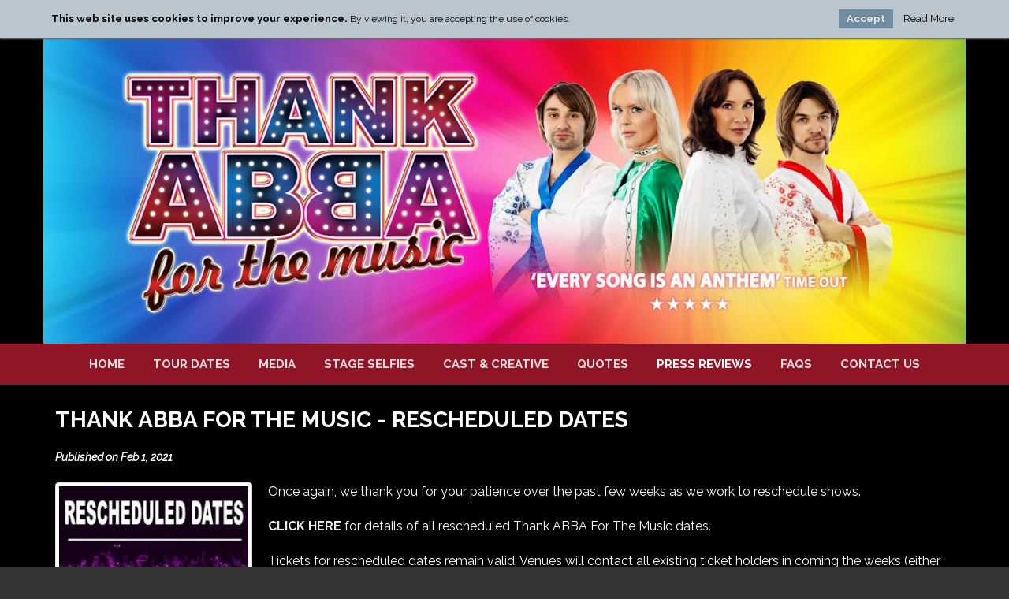

--- FILE ---
content_type: text/html; charset=utf-8
request_url: https://www.thankabbaforthemusic.co.uk/news/36/24/Thank-ABBA-For-The-Music-Rescheduled-Dates.html
body_size: 3895
content:
<!DOCTYPE html><html lang="en-gb" dir="ltr"><head><link href="//maxcdn.bootstrapcdn.com/bootstrap/3.3.7/css/bootstrap.min.css" rel="stylesheet" integrity="sha384-BVYiiSIFeK1dGmJRAkycuHAHRg32OmUcww7on3RYdg4Va+PmSTsz/K68vbdEjh4u" crossorigin="anonymous"><link rel="stylesheet" href="//cdnjs.cloudflare.com/ajax/libs/font-awesome/6.7.1/css/all.min.css"><link href='//fonts.googleapis.com/css?family=Francois+One|Raleway:400,400i,700' rel='stylesheet' type='text/css' /><link rel="stylesheet" type="text/css" href="https://www.thankabbaforthemusic.co.uk/tmp/cache/stylesheet_combined_5158673a5e4de7458b2fe85d46aeef3e.css" /> <link href='//fonts.googleapis.com/css?family=Francois+One|Open+Sans:400,700,400italic' rel='stylesheet' type='text/css' /><script type="text/javascript" src="https://ajax.googleapis.com/ajax/libs/jquery/1.11.1/jquery.min.js"></script> <script type="text/javascript" src="https://ajax.googleapis.com/ajax/libs/jqueryui/1.10.4/jquery-ui.min.js"></script> <link rel="stylesheet" type="text/css" href="https://www.thankabbaforthemusic.co.uk/lib/jquery/css/smoothness/jquery-ui-1.10.4.custom.min.css"/> <script type="text/javascript" src="//connect.facebook.net/en_GB/all.js#xfbml=1&amp;version=v3"></script><script type="text/javascript" src="/assets/js/jquery.mousewheel.js"></script><script type="text/javascript" src="/assets/js/jquery.fancybox.js"></script><script type="text/javascript" src="//maxcdn.bootstrapcdn.com/bootstrap/3.3.7/js/bootstrap.min.js" integrity="sha384-Tc5IQib027qvyjSMfHjOMaLkfuWVxZxUPnCJA7l2mCWNIpG9mGCD8wGNIcPD7Txa" crossorigin="anonymous"></script><script type="text/javascript" src="/assets/js/jquery.meanmenu.js"></script><script type="text/javascript" src="/assets/js/jquery.stacktable.js"></script><script type="text/javascript" src="/assets/js/jquery.cookie.js"></script><script type="text/javascript" src="/assets/js/jquery.cookielawinfo.js"></script><script type="text/javascript" src="/assets/js/jquery.matchheight.js"></script><script type="text/javascript" src="/assets/js/jquery.sticky.js"></script><script type="text/javascript" src="/assets/js/jquery.init.js"></script><link rel="icon" href="/favicon.ico" type="image/x-icon" /><link rel="shortcut icon" href="/favicon.ico" type="image/x-icon" /><base href="https://www.thankabbaforthemusic.co.uk" /><meta name="viewport" content="width=device-width, initial-scale=1, maximum-scale=1" /><meta name="p:domain_verify" content="4e4d59ba3c49dced2291f6bb4c51a2b2"/><link rel="canonical" href="https://www.thankabbaforthemusic.co.uk/news/36/24/Thank-ABBA-For-The-Music-Rescheduled-Dates.html"/> <meta name="copyright" content="2018"/> <title>Thank ABBA For The Music - Rescheduled Dates</title> <meta name="description" content="Latest information regarding rescheduled theatre show dates."/> <meta name="robots" content="index,follow"/> <meta name="author" content="Thank ABBA for the Music"/> <link rel="publisher" href="Thank ABBA for the Music"/> <meta name="google-site-verification" content="1KK-ZCunuwbAGh0CfbHihyIbnMS1uUaVZjcNkPUX-2o"/> <meta name="geo.placename" content="Carlisle"/> <meta name="geo.region" content="Cumbria"/> <meta name="twitter:card" content="summary"/> <meta name="twitter:uri" content="https://www.thankabbaforthemusic.co.uk/news/36/24/Thank-ABBA-For-The-Music-Rescheduled-Dates.html"/> <meta name="twitter:image" content="https://www.thankabbaforthemusic.co.uk/uploads/news/id36/Coronavirus Update.jpg"/> <meta name="twitter:description" content="Latest information regarding rescheduled theatre show dates."/> <meta property="og:type" content="website"/> <meta property="og:url" content="https://www.thankabbaforthemusic.co.uk/news/36/24/Thank-ABBA-For-The-Music-Rescheduled-Dates.html"/> <meta property="og:image" content="https://www.thankabbaforthemusic.co.uk/uploads/news/id36/Coronavirus Update.jpg"/> <link rel="image_src" href="https://www.thankabbaforthemusic.co.uk/uploads/news/id36/Coronavirus Update.jpg"/> <meta property="og:site_name" content="Thank ABBA For The Music"/> <meta property="og:description" content="Latest information regarding rescheduled theatre show dates."/> <meta property="og:locality" content="Carlisle"/> <meta property="og:region" content="Cumbria"/> <meta name="apple-mobile-web-app-capable" content="0"/> <meta name="apple-mobile-web-app-status-bar-style" content="default"/> <link rel="apple-touch-icon" href="https://www.thankabbaforthemusic.co.uk/favicon.ico" type="image/x-icon"/> <link rel="shortcut icon" href="https://www.thankabbaforthemusic.co.uk/favicon.ico" type="image/x-icon" sizes="32x32"/> <link rel="stylesheet" type="text/css" href="https://www.thankabbaforthemusic.co.uk/tmp/cache/stylesheet_combined_5158673a5e4de7458b2fe85d46aeef3e.css" /> </head><body id="" class="page-press-reviews"><div id="fb-root"></div><div id="banner-wrapper" class=""><div id="banner" class="container"><div class="row"><a href="/"><img src="https://www.thankabbaforthemusic.co.uk/uploads/_CGSmartImage/img-84b3bf1c05c5afc1ddee34ed7253c9df" alt="Thank ABBA for the Music" /></a></div></div></div><nav id="menu-wrapper"><div id="menu" class="container"><div id="desktop-menu" class="hidden-xs hidden-sm"> <ul><li class="menudepth0 first_child"><a class="" href="https://www.thankabbaforthemusic.co.uk/"><span>Home</span></a></li><li class="menudepth0"><a class="" href="https://www.thankabbaforthemusic.co.uk/tour-dates.html"><span>Tour Dates</span></a></li><li class="menudepth0"><a class="" href="https://www.thankabbaforthemusic.co.uk/media.html"><span>Media</span></a></li><li class="menudepth0"><a class="" href="https://www.thankabbaforthemusic.co.uk/stage-selfies.html"><span>Stage Selfies</span></a></li><li class="menudepth0"><a class="" href="https://www.thankabbaforthemusic.co.uk/cast-and-creative.html"><span>Cast &amp; Creative</span></a></li><li class="menudepth0"><a class="" href="https://www.thankabbaforthemusic.co.uk/quotes.html"><span>Quotes</span></a></li><li class="menudepth0 menuactive"><a class=" menuactive" href="https://www.thankabbaforthemusic.co.uk/press-reviews.html"><span>Press Reviews</span></a></li><li class="menudepth0"><a class="" href="https://www.thankabbaforthemusic.co.uk/faqs.html"><span>FAQS</span></a></li><li class="menudepth0 hidden"><a class="" href="https://www.thankabbaforthemusic.co.uk/news-update.html"><span>News Update</span></a></li><li class="menudepth0 hidden"><a class="" href="https://www.thankabbaforthemusic.co.uk/newsletter.html"><span>Newsletter</span></a></li><li class="menudepth0 hidden"><a class="" href="https://www.thankabbaforthemusic.co.uk/privacy-policy.html"><span>Privacy Policy</span></a></li><li class="menudepth0 last_child"><a class="" href="https://www.thankabbaforthemusic.co.uk/contact-us.html"><span>Contact Us</span></a></li></ul> </div><div id="mobile-menu"></div></div></nav><div id="content-wrapper"><div id="content" class="container"><div id="text"><div class="row"><div class="col-md-12"><h2>Thank ABBA For The Music - Rescheduled Dates</h2> <p class="news-date"><strong>Published on Feb 1, 2021</strong></p> <div class="newsimage hidden-xs pull-left"><img class="img-thumbnail" width="250" height="250" src="https://www.thankabbaforthemusic.co.uk/uploads/_CGSmartImage/img-14fba90ed8c578586431be353ee9ebb7" alt="Thank ABBA For The Music - Rescheduled Dates" /></div><p>Once again, we thank you for your patience over the past few weeks as we work to reschedule shows.</p> <p><strong><a href="coronavirus-update.html">CLICK HERE</a></strong> for details of all rescheduled Thank ABBA For The Music dates.</p> <p>Tickets for rescheduled dates remain valid. Venues will contact all existing ticket holders in coming the weeks (either by email or telephone) to discuss your options.</p> <p>Please note it may be necessary to reschedule additional dates in due course.</p> <p>Special thanks to venue staff throughout the UK who are working tirelessly on rescheduling event dates and contacting thousands of ticket holders.</p> <p>Thank you again for your patience and understanding.</p> <p>Wishing everyone safe and well and we hope to see you at a show soon.</p><div class="sharethis-inline-share-buttons"></div> <p><!-- Start Social Bookmarking plugin --> <a href="mailto:?subject=&amp;body=https%3A%2F%2Fwww.thankabbaforthemusic.co.uk%2Fnews%2F36%2F24%2FThank-ABBA-For-The-Music-Rescheduled-Dates.html" title="Send by Email" rel="nofollow" target="_blank"><img src="images/socialbookmarking/email.png" alt="Email" title="Send by Email" width="32" height="32" /></a> <a href="http://www.facebook.com/share.php?u=https%3A%2F%2Fwww.thankabbaforthemusic.co.uk%2Fnews%2F36%2F24%2FThank-ABBA-For-The-Music-Rescheduled-Dates.html" title="Post to facebook" rel="nofollow" target="_blank"><img src="images/socialbookmarking/facebook.png" alt="facebook" title="Post to facebook" width="32" height="32" /></a> <a href="http://twitter.com/share?url=https%3A%2F%2Fwww.thankabbaforthemusic.co.uk%2Fnews%2F36%2F24%2FThank-ABBA-For-The-Music-Rescheduled-Dates.html&amp;text=" title="Tweet" rel="nofollow" target="_blank"><img src="images/socialbookmarking/twitter.png" alt="twitter" title="Tweet" width="32" height="32" /></a> <a href="http://pinterest.com/pin/create/button/?url=https%3A%2F%2Fwww.thankabbaforthemusic.co.uk%2Fnews%2F36%2F24%2FThank-ABBA-For-The-Music-Rescheduled-Dates.html" title="Add to Pinterest" rel="nofollow" target="_blank"><img src="images/socialbookmarking/pinterest.png" alt="Pinterest" title="Add to Pinterest" width="32" height="32" /></a> <a href="http://www.google.com/bookmarks/mark?op=add&amp;bkmk=https%3A%2F%2Fwww.thankabbaforthemusic.co.uk%2Fnews%2F36%2F24%2FThank-ABBA-For-The-Music-Rescheduled-Dates.html&amp;title=" title="Submit to Google Bookmarks" rel="nofollow" target="_blank"><img src="images/socialbookmarking/google.png" alt="Google Bookmarks" title="Submit to Google Bookmarks" width="32" height="32" /></a> <a href="http://www.linkedin.com/shareArticle?mini=true&amp;url=https%3A%2F%2Fwww.thankabbaforthemusic.co.uk%2Fnews%2F36%2F24%2FThank-ABBA-For-The-Music-Rescheduled-Dates.html" title="Post to LinkedIn" rel="nofollow" target="_blank"><img src="images/socialbookmarking/linkedin.png" alt="LinkedIn" title="Post to LinkedIn" width="32" height="32" /></a> <a href="http://digg.com/submit?phase=2&amp;url=https%3A%2F%2Fwww.thankabbaforthemusic.co.uk%2Fnews%2F36%2F24%2FThank-ABBA-For-The-Music-Rescheduled-Dates.html&amp;title=" title="Submit to digg" rel="nofollow" target="_blank"><img src="images/socialbookmarking/digg.png" alt="digg" title="Submit to digg" width="32" height="32" /></a> <a href="http://www.tumblr.com/share/link?url=https%3A%2F%2Fwww.thankabbaforthemusic.co.uk%2Fnews%2F36%2F24%2FThank-ABBA-For-The-Music-Rescheduled-Dates.html&amp;name=&amp;description=" title="Share on Tumblr" rel="nofollow" target="_blank"><img src="images/socialbookmarking/tumblr.png" alt="Tumblr" title="Share on Tumblr" width="32" height="32" /></a> <!-- End Social Bookmarking plugin --></p> <p><a class="fastart btn btn-sm btn-danger" href="javascript:history.go(-1)"><i class="fa fa-angle-left" aria-hidden="true"></i>&nbsp;&nbsp;Back</a></div></div></div></div></div><div id="usp-wrapper"><div id="usp" class="container"><div class="row"><div class="col-md-4"><div class="uspbox eqh" id="usp1"><span></span>THE ULTIMATE FEEL-GOOD<br/>PARTY-STYLE<br/>ABBA TRIBUTE CONCERT</div></div><div class="col-md-4"><div class="uspbox eqh" id="usp2"><span></span>LEADING ABBA TRIBUTE<br/>SHOW - UK THEATRE<br/>DATES ARE ON SALE NOW</div></div><div class="col-md-4"><div class="uspbox eqh" id="usp3"><span></span>COMPLETE WITH<br/>LIVE BAND & INTERACTIVE<br/>VIDEO PROJECTION</div></div></div><p>Thank ABBA For The Music features high quality digital audio systems to deliver the best possible sound. A spectacular lighting rig with moving lights and special effects combined with large screen video and backdrop makes the theatre really come alive.</p></div></div></div><footer id="footer-wrapper"><div id="footer" class="container"><div class="row"><div class="col-md-6"><div id="footer-left"><div id="contact-footer"><h4>CONTACT US</h4><ul><li><i class="fa fa-envelope" aria-hidden="true"></i><a href="https://www.thankabbaforthemusic.co.uk/contact-us.html">CLICK HERE FOR CONTACT DETAILS</a></li></ul></div><div id="copyright"><h4>ELITE PRODUCTIONS GROUP LIMITED</h4><p class="small">Company Registered in England & Wales<br/>Company No. 11539473<br/><br/>&copy; Elite Productions Group Limited 2025</p><p class="kierweb"><a href="http://www.kierweb.co.uk/" target="_blank" id="kierweb"><br/><img src="/assets/images/kierweb.png" alt="Carlisle Web Design: Kierweb" /><br/>Carlisle Web Design</a></p></div></div></div><div class="col-md-6"><div id="footer-right"><div id="social"><h4>CONNECT WITH US ON SOCIAL MEDIA</h4><a href="https://www.facebook.com/thankabbashow" rel="nofollow" target="_blank" title="Thank ABBA For The Music on Facebook"><i class="icon fa-brands fa-facebook-f"></i></a><a href="https://www.instagram.com/thankabbashow/" rel="nofollow" target="_blank" title="Thank ABBA For The Music on Instagram"><i class="icon fa-brands fa-instagram"></i></a><a href="https://www.threads.net/@thankabbashow" rel="nofollow" target="_blank" title="Thank ABBA For The Music on Threads"><i class="icon fa-brands fa-threads"></i></a><a href="https://www.x.com/thankabbashow" rel="nofollow" target="_blank" title="Thank ABBA For The Music on X"><i class="icon fa-brands fa-x-twitter"></i></a><a href="https://youtube.com/@thankabbashow" rel="nofollow" target="_blank" title="Thank ABBA For The Music on YouTube"><i class="icon fa-brands fa-youtube"></i></a></div><div id="newsltr"><h4>SUBSCRIBE TO OUR FREE EMAIL NEWSLETTER</h4><p><strong>Want to keep up to date?</strong> You'll receive regular updates about tour dates, new shows and special offers!</p><form action="//eliteproductionsgroup.us19.list-manage.com/subscribe/post?u=74fdee27c136604a085841160&amp;id=bb80841b04" method="post" id="mc-embedded-subscribe-form" name="mc-embedded-subscribe-form" class="validate" target="_blank" novalidate><div style="position: absolute; left: -5000px;" aria-hidden="true"><input type="text" name="b_c7c0bb545473ceef2d1ce032d_e93f00ab5f" tabindex="-1" value=""></div><p><label for="email"><span>EMAIL ADDRESS</span></label><br/><input type="email" value="" placeholder="e.g. john.smith@example.com" name="EMAIL" class="required email" id="mce-EMAIL"><input type="submit" value="SIGN UP" name="subscribe" id="mc-embedded-subscribe" class="button"></p><p>We'll never pass on your email address to a third party and we only send relevant information regarding our forthcoming shows and events.</p></form></div></div></div></div><div id="footer-links"> <ul><li class="menudepth0 first_child"><a class="" href="https://www.thankabbaforthemusic.co.uk/"><span>Home</span></a></li><li class="menudepth0"><a class="" href="https://www.thankabbaforthemusic.co.uk/tour-dates.html"><span>Tour Dates</span></a></li><li class="menudepth0"><a class="" href="https://www.thankabbaforthemusic.co.uk/media.html"><span>Media</span></a></li><li class="menudepth0"><a class="" href="https://www.thankabbaforthemusic.co.uk/stage-selfies.html"><span>Stage Selfies</span></a></li><li class="menudepth0"><a class="" href="https://www.thankabbaforthemusic.co.uk/cast-and-creative.html"><span>Cast &amp; Creative</span></a></li><li class="menudepth0"><a class="" href="https://www.thankabbaforthemusic.co.uk/quotes.html"><span>Quotes</span></a></li><li class="menudepth0 menuactive"><a class=" menuactive" href="https://www.thankabbaforthemusic.co.uk/press-reviews.html"><span>Press Reviews</span></a></li><li class="menudepth0"><a class="" href="https://www.thankabbaforthemusic.co.uk/faqs.html"><span>FAQS</span></a></li><li class="menudepth0"><a class="" href="https://www.thankabbaforthemusic.co.uk/news-update.html"><span>News Update</span></a></li><li class="menudepth0"><a class="" href="https://www.thankabbaforthemusic.co.uk/newsletter.html"><span>Newsletter</span></a></li><li class="menudepth0"><a class="" href="https://www.thankabbaforthemusic.co.uk/privacy-policy.html"><span>Privacy Policy</span></a></li><li class="menudepth0 last_child"><a class="" href="https://www.thankabbaforthemusic.co.uk/contact-us.html"><span>Contact Us</span></a></li></ul> </div></div></footer></body></html>

--- FILE ---
content_type: text/css
request_url: https://www.thankabbaforthemusic.co.uk/tmp/cache/stylesheet_combined_5158673a5e4de7458b2fe85d46aeef3e.css
body_size: 6583
content:
/* cmsms stylesheet: Stacktable modified: Thursday, March 5, 2020 12:55:06 PM */
.stacktable { width: 100%; }
.st-head-row { padding-top: 30px ! important; border-top: 0px !important; text-align: center;}
.st-head-row.st-head-row-main { display: none; font-size: 1.5em; padding-top: 0; }
.st-key { width: 49%; text-align: right; padding-right: 1%; }
.st-val { width: 49%; padding-left: 1%; }


.stacktable.large-only { display: table; }
.stacktable.small-only { display: none; }

@media (max-width: 800px) {
  .stacktable.large-only { display: none; }
  .stacktable.small-only { display: table; }
}
/* cmsms stylesheet: Main Stylesheet modified: Thursday, October 17, 2024 1:09:42 PM */
html, body {
 padding: 0;
 margin: 0;
 font-family: 'Raleway', sans-serif;
}
body { 
background: #353535;
}
input, select, textarea {  font-family: 'Raleway', sans-serif;
}
#twitter iframe {
 max-height: 400px !important;
}
.tour .img-thumbnail { padding: 0px; }
.gallery img { border: 1px solid #fff; margin: 15px 0px;}

img {
 max-width: 100%;
 height: auto;
}
a img { 
 border: 0px;
}
.spacer {
 display: block;
 height: 34px;
}
.embed-responsive {
 margin-bottom: 15px; 
 border:1px solid #fff;
}
.embed-responsive iframe {
 padding-bottom: 1px;
}
.grid img {
 display: block;
 border:1px solid #fff;
 margin-bottom: 25px;
}
.grid span { 
 display: block;
 margin-top: -15px;
 margin-bottom: 25px;
}
hr {
 border-color: #fff;
 border-style: dotted;
 margin-top: 10px;
 margin-bottom: 30px;
}
#header-wrapper {
 background: rgba(144,22,39,1);
 color: #fff;
 border-bottom: 2px solid #fff;
}
#header {
 padding-top: 10px;
 padding-bottom: 10px;
}
#header #logo {
 font-size: 28px;
 padding: 15px 0 10px;
 margin: 0px;
 font-weight: bold;
}

#header #contact {
 font-size: 18px;
 padding-top: 22px;
 padding-bottom: 15px;
 text-align: right;
}
#header  a { 
 text-decoration: none;
 color: #fff;
}

#menu-wrapper {
 width: 100%;
 position: relative;
 z-index: 999;
 background: #901627;
}
.is-sticky #menu-wrapper {
 background: #901627;
}
#desktop-menu {
 text-align: center;
 background: #901627;
 padding: 0px 10px;
}

#desktop-menu ul { 
 list-style-type: none;
 padding: 0px;
 margin: 0px;
}
#desktop-menu ul li {
 display: inline-block;
 padding: 0px;
 margin: 0px;
}
#desktop-menu a {
 display: inline-block;
 color: #e0e0e0;
 text-decoration: none;
 margin: 15px 18px;
 font-weight: bold;
 font-size: 15px;
 line-height: 22px;
 text-transform: uppercase;
}
#desktop-menu a.menuactive, #desktop-menu a:hover {
 color: #fff;
}
#content-wrapper, #banner-wrapper, #usp-wrapper {
 background: #000;
}
#banner-wrapper {
 background: #000;
}
#banner-wrapper img {
 width: 100%;
}
#content-wrapper {
 padding: 30px 0;
}
#text {
 background: transparent;
 color: #fff;
 padding: 0px;
}
#text .quote {
 font-family: 'Francois One', sans-serif;
 font-size: 24px;
 font-weight: 400;
}
#text h2 {
 margin: 0px;
 padding: 0px 0px 20px 0px;
 color: #fff;
 text-transform: uppercase;
 font-size: 28px;
    font-weight: 700;
}
#text h4 { 
 color: #fff;
 margin: 0px;
    font-weight: 700;
 padding: 0px 0px 30px 0px;
 font-size: 28px;
}
#text h6 { 
 color: #fff;
 margin: 0px;
    font-weight: 700;
 padding: 0px 0px 10px 0px;
 font-size: 24px;
}
#text h4 strong {
 font-size: 18px;
}
#text h4.small {
 font-size: 16px;
}
#text h6 { 
 color: #fff;
 margin: 0px;
 font-weight: 700;
 padding: 0px 0px 20px 0px;
 font-size: 20px;
 line-height: 26px;
}
#text p, #text ul, #text ol { 
 font-size: 16px;
 line-height: 24px;
 padding: 0px 0px 20px 0px;
 margin: 0px;
}
#text ol, #text ul { 
 padding-left: 30px;
}
#text p.notice {
 background: rgba(144,22,39,1);
 border: 2px  solid #fff;
 color: #fff;
 padding: 10px;
 margin: 0px 0px 30px 0px;
}
#content p.small {
 font-size: 14px;
 line-height: 22px;
}
body:not(.page-contact-us) #text a { 
 font-weight: 700;
}
#text a {
  color: #eee;
}
#text ul.creative {
 list-style-type: none;
}
#text #socialfeed {
 text-align: center;
}
#text #socialfeed {
 padding-bottom: 0px;
}
#text #socialfeed #facebook, #text #socialfeed #twitter {
 background: #fff;
 padding: 15px;
 margin-top: 20px;
}
#sidebar img, .cast img {
 border: 1px solid #fff;
}
#text .cast {
 margin-bottom: 20px;
}
#text .cast h4 {
 font-size: 20px;
 padding-bottom: 20px;
}
#text .cast p {
 font-size: 16px;
 line-height: 24px;
}
.box {
 display: block;
 background: #901627;
 color: #fff !important;
 font-weight: bold;
 text-align: center;
 padding: 15px;
 font-size: 14px;
 line-height: 20px;
 border-radius: 4px;
 margin-bottom: 30px;
}
.usp {
 border-top: 1px solid #999;
 padding-top: 30px;
 overflow: auto;
}
.uspbox {  border:6px solid #fff;  border-radius: 12px; margin-bottom: 30px; padding: 12px; text-transform: uppercase; font-weight: bold;  font-size: 18px;  text-align: center;  line-height: 26px;}
.uspbox span {  display: block; width: 45px;  height: 50px; background: url(/assets/images/star.png) no-repeat;  position: absolute;  margin: -28px 0 0 -28px; }
#usp1 {  background: #FAD030;  color: #000;}
#usp2 {  background: #831727; color: #fff; }
#usp3 { background: #3A67B8; color: #000; }

#usp p { font-size: 16px; padding: 0px 0 20px 0; text-align: center; color: #fff; }

#footer-wrapper {
 border-top: 5px solid #901627;
}
#footer-left { padding: 20px 40px 10px 0px; }
#footer-right { padding: 20px 0px 10px 55px; margin-left: -15px;  }
#footer-right { border-left: 1px solid #fff; }
#newsltr form { padding-top: 10px; }
#newsltr p { font-size: 13px; text-align: center !improtant; }
#kierweb img {
 padding-bottom: 5px;
}
#footer {
 padding-top: 30px;
 padding-bottom: 30px;
 color: #fff;
}
#footer span { color: #5F9BD2; font-weight: bold; }
#footer #mc-embedded-subscribe-form p { font-size: 12px; }
#footer h4 {
 font-size: 16px;
 font-weight: bold;
 margin: 0px;
 padding: 0px 0px 15px 0px;
 color: #fff;
}
#footer #contact-footer h4 { 
 font-size: 18px;
}
#footer #contact-footer ul { list-style: none; padding:0px 0px 10px 0px; margin 0px; }
#footer #contact-footer li { display: inline-block; margin: 0px; padding: 0px 20px 10px 0px;}
#footer #contact-footer li .fa { background: #5F9BD2; color: #fff;  font-size: 12px; width: 24px; line-height: 24px; text-align: center; border-radius: 50%; margin-right: 10px; }
#footer #contact-footer li a { color: #fff; }
#social {
 padding-bottom: 20px;
}
#social img { 
 height: 40px; width: 40px;
}
#social a {
 margin-right: 7px;
}
#footer-links ul {
 text-align: center;
 list-style-type: none;
 padding: 0px;
 margin: 25px 0px 0px 0px;
}
#footer-links ul li {
 padding: 0px;
 margin: 0px 12px;
 display: inline-block;
 font-size: 8px;
}
#footer-links ul li a {
 color: #fff;
 font-size: 11px;
}
#kierweb {
 font-size: 12px; 
 color: #fff;
}
#footer p.small {
 font-size: 13px;
}

.news-article {
 padding: 10px 0 20px 0px;
 color:#fff;
 font-size: 16px;
}
.newsimage {
 margin: 0 20px 5px 0;
}

#content #text .news-article h4 {
 padding-bottom: 10px;
}
.news-article h4 a {
 text-decoration:none;
 text-transform: uppercase;
 font-size:19px;
 color: #004584;
 font-weight: bold;
}
.news-article h4 a:hover {
 color:#000;
}
.news-article p  {
 padding-bottom: 10px !important;
}
.news-date { 
 font-size: 14px !important;
 font-style: italic;
}
.pagecount, .pagenav { padding: 5px 15px 0px 15px;}
.pagenav { text-align: right; padding: 5px 15px 0px 15px; }


#footer #mc-embedded-subscribe-form  { text-align: left !important; }
#footer #mc-embedded-subscribe-form #mce-EMAIL, #footer #mc-embedded-subscribe-form #mc-embedded-subscribe {
    border: 0 none;
    color: #000;
    font-size: 14px;
    padding: 8px 12px;
}
#footer #mc-embedded-subscribe-form #mce-EMAIL {
    height: 36px;
    line-height: 20px;
    width: calc(100% - 140px);
    margin-right: 20px;
}
#footer #mc-embedded-subscribe-form #mc-embedded-subscribe {
    background: #5F9BD2 none repeat scroll 0 0;
    color: #fff;
    font-weight: bold;
    text-align: center;
    width: 120px;
}
#footer .icon { color: #111; background:#fff; border-radius: 50%; font-size: 18px; padding: 0px; width: 38px; line-height: 38px; text-align: center; }
#footer .icon:hover { background: #901627; color: #fff; }

@media (max-width: 1200px) {
 #header #logo { font-size: 20px; padding-top: 20px; }
 #desktop-menu a { margin: 15px 12px; font-size: 14px; }
}
@media (max-width: 992px) {
 #logo, #header #contact { text-align: center; }
 #menu-wrapper { position: relative !important; }
 #header #contact { padding-top: 0px; }
 #footer-wrapper #social { padding-top: 30px; }
 #footer-links ul { padding: 20px 0; }
#footer-left, #footer-right { padding: 0px; margin-left: 0px;}
#footer-right { border-left: 0px; }
}
@media (max-width: 768px) {
 .pagecount, .pagenav { text-align: center; }
 .pagenav { padding-top: 5px; }
 .date, .date .text-right { text-align: center; }
}
@media (max-width: 440px) {
 #header h1 { font-size: 16px; }
}
/* cmsms stylesheet: Contact Form modified: Thursday, March 8, 2018 6:30:38 PM */
.cms_form {
 background: url(/images/abba-tribute-quote-request.jpg) top right;
 background-repeat: no-repeat;
 background-size: contain;
}
.contactform div {
 overflow: auto;
 margin: 0px 0px 8px 0px;
}
.contactform hr {
 margin: 10px 0 30px;
}
.contactform label {
 font-size: 14px;
 padding-top: 5px;
 font-weight: normal;
}
.contactform input[type=text], .contactform input[type=email], .contactform select, .contactform textarea {
 width: 100%;
 font-size: 14px;
 padding: 5px;
 border: 1px solid #666;
 color: #000;
 background: rgba(255,255,255,0.5);
}
.contactform select {
 width: 100%;
}

.contactform .date select, .contactform .time select { margin-right: 5px; }
.contactform .date div select:nth-child(1) { width: 55px; }
.contactform .date div select:nth-child(2) { width: 115px; }
.contactform .date div select:nth-child(3) { width: 75px; }

.contactform .time div select:nth-child(1) { width: 55px; }
.contactform .time div select:nth-child(2) { width: 55px; }

.contactform textarea {
 width: 100%;
 height: 120px
}

.contactform .fb_invalid input, .contactform .fb_invalid textarea, .contactform .fb_invalid select {
 border: 1px solid #ffd9d9;
}
.contactform .fb_invalid label {
 color: #ff3333;
}
.captcha img {
 border:1px solid #666;
 height: auto;
}
.captcha div {
 margin-top: 4px;
 overflow: hidden;
}
.captcha div input {
 text-align: center;
 margin-top: 8px;
 }
.captcha.fb_invalid div span {
 color: #ff0000;
}
.contactform .fbsubmit, .contactform .cms_submit {
    cursor: pointer;
    width: 150px;
    float: right;
    margin-top: 8px;
}
@media (max-width: 992px) {
.cms_form { background: none; }
}
/* cmsms stylesheet: Fancybox modified: Thursday, April 5, 2018 10:25:09 AM */
.fancybox-enabled {
  overflow: hidden; }

.fancybox-enabled body {
  overflow: visible;
  height: 100%; }

.fancybox-is-hidden {
  position: absolute;
  top: -9999px;
  left: -9999px;
  visibility: hidden; }

.fancybox-container {
  position: fixed;
  top: 0;
  left: 0;
  width: 100%;
  height: 100%;
  z-index: 99993;
  -webkit-tap-highlight-color: transparent;
  -webkit-backface-visibility: hidden;
  backface-visibility: hidden;
  -webkit-transform: translateZ(0);
  transform: translateZ(0); }

/* Make sure that the first one is on the top */
.fancybox-container ~ .fancybox-container {
  z-index: 99992; }

.fancybox-outer,
.fancybox-inner,
.fancybox-bg,
.fancybox-stage {
  position: absolute;
  top: 0;
  right: 0;
  bottom: 0;
  left: 0; }

.fancybox-outer {
  overflow-y: auto;
  -webkit-overflow-scrolling: touch; }

.fancybox-bg {
  background: #1e1e1e;
  opacity: 0;
  transition-duration: inherit;
  transition-property: opacity;
  transition-timing-function: cubic-bezier(0.47, 0, 0.74, 0.71); }

.fancybox-is-open .fancybox-bg {
  opacity: 0.87;
  transition-timing-function: cubic-bezier(0.22, 0.61, 0.36, 1); }

.fancybox-infobar,
.fancybox-toolbar,
.fancybox-caption-wrap {
  position: absolute;
  direction: ltr;
  z-index: 99997;
  opacity: 0;
  visibility: hidden;
  transition: opacity .25s, visibility 0s linear .25s;
  box-sizing: border-box; }

.fancybox-show-infobar .fancybox-infobar,
.fancybox-show-toolbar .fancybox-toolbar,
.fancybox-show-caption .fancybox-caption-wrap {
  opacity: 1;
  visibility: visible;
  transition: opacity .25s, visibility 0s; }

.fancybox-infobar {
  top: 0;
  left: 50%;
  margin-left: -79px; }

.fancybox-infobar__body {
  display: inline-block;
  width: 70px;
  line-height: 44px;
  font-size: 13px;
  font-family: "Helvetica Neue",Helvetica,Arial,sans-serif;
  text-align: center;
  color: #ddd;
  background-color: rgba(30, 30, 30, 0.7);
  pointer-events: none;
  -webkit-user-select: none;
  -moz-user-select: none;
  -ms-user-select: none;
  user-select: none;
  -webkit-touch-callout: none;
  -webkit-tap-highlight-color: transparent;
  -webkit-font-smoothing: subpixel-antialiased; }

.fancybox-toolbar {
  top: 0;
  right: 0; }

.fancybox-stage {
  overflow: hidden;
  direction: ltr;
  z-index: 99994;
  -webkit-transform: translate3d(0, 0, 0); }

.fancybox-slide {
  position: absolute;
  top: 0;
  left: 0;
  width: 100%;
  height: 100%;
  margin: 0;
  padding: 0;
  overflow: auto;
  outline: none;
  white-space: normal;
  box-sizing: border-box;
  text-align: center;
  z-index: 99994;
  -webkit-overflow-scrolling: touch;
  display: none;
  -webkit-backface-visibility: hidden;
  backface-visibility: hidden;
  transition-property: opacity, -webkit-transform;
  transition-property: transform, opacity;
  transition-property: transform, opacity, -webkit-transform;
  -webkit-transform-style: preserve-3d;
  transform-style: preserve-3d; }

.fancybox-slide::before {
  content: '';
  display: inline-block;
  vertical-align: middle;
  height: 100%;
  width: 0; }

.fancybox-is-sliding .fancybox-slide,
.fancybox-slide--previous,
.fancybox-slide--current,
.fancybox-slide--next {
  display: block; }

.fancybox-slide--image {
  overflow: visible; }

.fancybox-slide--image::before {
  display: none; }

.fancybox-slide--video .fancybox-content,
.fancybox-slide--video iframe {
  background: #000; }

.fancybox-slide--map .fancybox-content,
.fancybox-slide--map iframe {
  background: #E5E3DF; }

.fancybox-slide--next {
  z-index: 99995; }

.fancybox-slide > * {
  display: inline-block;
  position: relative;
  padding: 24px;
  margin: 44px 0 44px;
  border-width: 0;
  vertical-align: middle;
  text-align: left;
  background-color: #fff;
  overflow: auto;
  box-sizing: border-box; }

.fancybox-slide .fancybox-image-wrap {
  position: absolute;
  top: 0;
  left: 0;
  margin: 0;
  padding: 0;
  border: 0;
  z-index: 99995;
  background: transparent;
  cursor: default;
  overflow: visible;
  -webkit-transform-origin: top left;
  -ms-transform-origin: top left;
  transform-origin: top left;
  background-size: 100% 100%;
  background-repeat: no-repeat;
  -webkit-backface-visibility: hidden;
  backface-visibility: hidden; }

.fancybox-can-zoomOut .fancybox-image-wrap {
  cursor: -webkit-zoom-out;
  cursor: zoom-out; }

.fancybox-can-zoomIn .fancybox-image-wrap {
  cursor: -webkit-zoom-in;
  cursor: zoom-in; }

.fancybox-can-drag .fancybox-image-wrap {
  cursor: -webkit-grab;
  cursor: grab; }

.fancybox-is-dragging .fancybox-image-wrap {
  cursor: -webkit-grabbing;
  cursor: grabbing; }

.fancybox-image,
.fancybox-spaceball {
  position: absolute;
  top: 0;
  left: 0;
  width: 100%;
  height: 100%;
  margin: 0;
  padding: 0;
  border: 0;
  max-width: none;
  max-height: none; }

.fancybox-spaceball {
  z-index: 1; }

.fancybox-slide--iframe .fancybox-content {
  padding: 0;
  width: 80%;
  height: 80%;
  max-width: calc(100% - 100px);
  max-height: calc(100% - 88px);
  overflow: visible;
  background: #fff; }

.fancybox-iframe {
  display: block;
  margin: 0;
  padding: 0;
  border: 0;
  width: 100%;
  height: 100%;
  background: #fff; }

.fancybox-error {
  margin: 0;
  padding: 40px;
  width: 100%;
  max-width: 380px;
  background: #fff;
  cursor: default; }

.fancybox-error p {
  margin: 0;
  padding: 0;
  color: #444;
  font: 16px/20px "Helvetica Neue",Helvetica,Arial,sans-serif; }

.fancybox-close-small {
  position: absolute;
  top: 0;
  right: 0;
  width: 44px;
  height: 44px;
  padding: 0;
  margin: 0;
  border: 0;
  border-radius: 0;
  outline: none;
  background: transparent;
  z-index: 10;
  cursor: pointer; }

.fancybox-close-small:after {
  content: 'Ã—';
  position: absolute;
  top: 5px;
  right: 5px;
  width: 30px;
  height: 30px;
  font: 20px/30px Arial,"Helvetica Neue",Helvetica,sans-serif;
  color: #888;
  font-weight: 300;
  text-align: center;
  border-radius: 50%;
  border-width: 0;
  background: #fff;
  transition: background .25s;
  box-sizing: border-box;
  z-index: 2; }

.fancybox-close-small:focus:after {
  outline: 1px dotted #888; }

.fancybox-close-small:hover:after {
  color: #555;
  background: #eee; }

.fancybox-slide--iframe .fancybox-close-small {
  top: 0;
  right: -44px; }

.fancybox-slide--iframe .fancybox-close-small:after {
  background: transparent;
  font-size: 35px;
  color: #aaa; }

.fancybox-slide--iframe .fancybox-close-small:hover:after {
  color: #fff; }

/* Caption */
.fancybox-caption-wrap {
  bottom: 0;
  left: 0;
  right: 0;
  padding: 60px 30px 0 30px;
  background: linear-gradient(to bottom, transparent 0%, rgba(0, 0, 0, 0.1) 20%, rgba(0, 0, 0, 0.2) 40%, rgba(0, 0, 0, 0.6) 80%, rgba(0, 0, 0, 0.8) 100%);
  pointer-events: none; }

.fancybox-caption {
  padding: 30px 0;
  border-top: 1px solid rgba(255, 255, 255, 0.4);
  font-size: 14px;
  font-family: "Helvetica Neue",Helvetica,Arial,sans-serif;
  color: #fff;
  line-height: 20px;
  -webkit-text-size-adjust: none; }

.fancybox-caption a,
.fancybox-caption button,
.fancybox-caption select {
  pointer-events: all; }

.fancybox-caption a {
  color: #fff;
  text-decoration: underline; }

/* Buttons */
.fancybox-button {
  display: inline-block;
  position: relative;
  margin: 0;
  padding: 0;
  border: 0;
  width: 44px;
  height: 44px;
  line-height: 44px;
  text-align: center;
  background: transparent;
  color: #ddd;
  border-radius: 0;
  cursor: pointer;
  vertical-align: top;
  outline: none; }

.fancybox-button[disabled] {
  cursor: default;
  pointer-events: none; }

.fancybox-infobar__body, .fancybox-button {
  background: rgba(30, 30, 30, 0.6); }

.fancybox-button:hover:not([disabled]) {
  color: #fff;
  background: rgba(0, 0, 0, 0.8); }

.fancybox-button::before,
.fancybox-button::after {
  content: '';
  pointer-events: none;
  position: absolute;
  background-color: currentColor;
  color: currentColor;
  opacity: 0.9;
  box-sizing: border-box;
  display: inline-block; }

.fancybox-button[disabled]::before,
.fancybox-button[disabled]::after {
  opacity: 0.3; }

.fancybox-button--left::after,
.fancybox-button--right::after {
  top: 18px;
  width: 6px;
  height: 6px;
  background: transparent;
  border-top: solid 2px currentColor;
  border-right: solid 2px currentColor; }

.fancybox-button--left::after {
  left: 20px;
  -webkit-transform: rotate(-135deg);
  -ms-transform: rotate(-135deg);
  transform: rotate(-135deg); }

.fancybox-button--right::after {
  right: 20px;
  -webkit-transform: rotate(45deg);
  -ms-transform: rotate(45deg);
  transform: rotate(45deg); }

.fancybox-button--left {
  border-bottom-left-radius: 5px; }

.fancybox-button--right {
  border-bottom-right-radius: 5px; }

.fancybox-button--close::before, .fancybox-button--close::after {
  content: '';
  display: inline-block;
  position: absolute;
  height: 2px;
  width: 16px;
  top: calc(50% - 1px);
  left: calc(50% - 8px); }

.fancybox-button--close::before {
  -webkit-transform: rotate(45deg);
  -ms-transform: rotate(45deg);
  transform: rotate(45deg); }

.fancybox-button--close::after {
  -webkit-transform: rotate(-45deg);
  -ms-transform: rotate(-45deg);
  transform: rotate(-45deg); }

/* Navigation arrows */
.fancybox-arrow {
  position: absolute;
  top: 50%;
  margin: -50px 0 0 0;
  height: 100px;
  width: 54px;
  padding: 0;
  border: 0;
  outline: none;
  background: none;
  cursor: pointer;
  z-index: 99995;
  opacity: 0;
  -webkit-user-select: none;
  -moz-user-select: none;
  -ms-user-select: none;
  user-select: none;
  transition: opacity .25s; }

.fancybox-arrow::after {
  content: '';
  position: absolute;
  top: 28px;
  width: 44px;
  height: 44px;
  background-color: rgba(30, 30, 30, 0.8);
  background-image: url([data-uri]);
  background-repeat: no-repeat;
  background-position: center center;
  background-size: 24px 24px; }

.fancybox-arrow--right {
  right: 0; }

.fancybox-arrow--left {
  left: 0;
  -webkit-transform: scaleX(-1);
  -ms-transform: scaleX(-1);
  transform: scaleX(-1); }

.fancybox-arrow--right::after,
.fancybox-arrow--left::after {
  left: 0; }

.fancybox-show-nav .fancybox-arrow {
  opacity: 0.6; }

.fancybox-show-nav .fancybox-arrow[disabled] {
  opacity: 0.3; }

/* Loading indicator */
.fancybox-loading {
  border: 6px solid rgba(100, 100, 100, 0.4);
  border-top: 6px solid rgba(255, 255, 255, 0.6);
  border-radius: 100%;
  height: 50px;
  width: 50px;
  -webkit-animation: fancybox-rotate .8s infinite linear;
  animation: fancybox-rotate .8s infinite linear;
  background: transparent;
  position: absolute;
  top: 50%;
  left: 50%;
  margin-top: -25px;
  margin-left: -25px;
  z-index: 99999; }

@-webkit-keyframes fancybox-rotate {
  from {
    -webkit-transform: rotate(0deg);
    transform: rotate(0deg); }
  to {
    -webkit-transform: rotate(359deg);
    transform: rotate(359deg); } }

@keyframes fancybox-rotate {
  from {
    -webkit-transform: rotate(0deg);
    transform: rotate(0deg); }
  to {
    -webkit-transform: rotate(359deg);
    transform: rotate(359deg); } }

/* Transition effects */
.fancybox-animated {
  transition-timing-function: cubic-bezier(0, 0, 0.25, 1); }

/* transitionEffect: slide */
.fancybox-fx-slide.fancybox-slide--previous {
  -webkit-transform: translate3d(-100%, 0, 0);
  transform: translate3d(-100%, 0, 0);
  opacity: 0; }

.fancybox-fx-slide.fancybox-slide--next {
  -webkit-transform: translate3d(100%, 0, 0);
  transform: translate3d(100%, 0, 0);
  opacity: 0; }

.fancybox-fx-slide.fancybox-slide--current {
  -webkit-transform: translate3d(0, 0, 0);
  transform: translate3d(0, 0, 0);
  opacity: 1; }

/* transitionEffect: fade */
.fancybox-fx-fade.fancybox-slide--previous,
.fancybox-fx-fade.fancybox-slide--next {
  opacity: 0;
  transition-timing-function: cubic-bezier(0.19, 1, 0.22, 1); }

.fancybox-fx-fade.fancybox-slide--current {
  opacity: 1; }

/* transitionEffect: zoom-in-out */
.fancybox-fx-zoom-in-out.fancybox-slide--previous {
  -webkit-transform: scale3d(1.5, 1.5, 1.5);
  transform: scale3d(1.5, 1.5, 1.5);
  opacity: 0; }

.fancybox-fx-zoom-in-out.fancybox-slide--next {
  -webkit-transform: scale3d(0.5, 0.5, 0.5);
  transform: scale3d(0.5, 0.5, 0.5);
  opacity: 0; }

.fancybox-fx-zoom-in-out.fancybox-slide--current {
  -webkit-transform: scale3d(1, 1, 1);
  transform: scale3d(1, 1, 1);
  opacity: 1; }

/* transitionEffect: rotate */
.fancybox-fx-rotate.fancybox-slide--previous {
  -webkit-transform: rotate(-360deg);
  -ms-transform: rotate(-360deg);
  transform: rotate(-360deg);
  opacity: 0; }

.fancybox-fx-rotate.fancybox-slide--next {
  -webkit-transform: rotate(360deg);
  -ms-transform: rotate(360deg);
  transform: rotate(360deg);
  opacity: 0; }

.fancybox-fx-rotate.fancybox-slide--current {
  -webkit-transform: rotate(0deg);
  -ms-transform: rotate(0deg);
  transform: rotate(0deg);
  opacity: 1; }

/* transitionEffect: circular */
.fancybox-fx-circular.fancybox-slide--previous {
  -webkit-transform: scale3d(0, 0, 0) translate3d(-100%, 0, 0);
  transform: scale3d(0, 0, 0) translate3d(-100%, 0, 0);
  opacity: 0; }

.fancybox-fx-circular.fancybox-slide--next {
  -webkit-transform: scale3d(0, 0, 0) translate3d(100%, 0, 0);
  transform: scale3d(0, 0, 0) translate3d(100%, 0, 0);
  opacity: 0; }

.fancybox-fx-circular.fancybox-slide--current {
  -webkit-transform: scale3d(1, 1, 1) translate3d(0, 0, 0);
  transform: scale3d(1, 1, 1) translate3d(0, 0, 0);
  opacity: 1; }

/* transitionEffect: tube */
.fancybox-fx-tube.fancybox-slide--previous {
  -webkit-transform: translate3d(-100%, 0, 0) scale(0.1) skew(-10deg);
  transform: translate3d(-100%, 0, 0) scale(0.1) skew(-10deg); }

.fancybox-fx-tube.fancybox-slide--next {
  -webkit-transform: translate3d(100%, 0, 0) scale(0.1) skew(10deg);
  transform: translate3d(100%, 0, 0) scale(0.1) skew(10deg); }

.fancybox-fx-tube.fancybox-slide--current {
  -webkit-transform: translate3d(0, 0, 0) scale(1);
  transform: translate3d(0, 0, 0) scale(1); }

/* Styling for Small-Screen Devices */
@media all and (max-width: 800px) {
  .fancybox-infobar {
    left: 0;
    margin-left: 0; }
  .fancybox-button--left,
  .fancybox-button--right {
    display: none !important; }
  .fancybox-caption {
    padding: 20px 0;
    margin: 0; } }

/* Fullscreen  */
.fancybox-button--fullscreen::before {
  width: 15px;
  height: 11px;
  left: calc(50% - 7px);
  top: calc(50% - 6px);
  border: 2px solid;
  background: none; }

/* Slideshow button */
.fancybox-button--play::before,
.fancybox-button--pause::before {
  top: calc(50% - 6px);
  left: calc(50% - 4px);
  background: transparent; }

.fancybox-button--play::before {
  width: 0;
  height: 0;
  border-top: 6px inset transparent;
  border-bottom: 6px inset transparent;
  border-left: 10px solid;
  border-radius: 1px; }

.fancybox-button--pause::before {
  width: 7px;
  height: 11px;
  border-style: solid;
  border-width: 0 2px 0 2px; }

/* Thumbs */
.fancybox-thumbs {
  display: none; }

.fancybox-button--thumbs {
  display: none; }

@media all and (min-width: 800px) {
  .fancybox-button--thumbs {
    display: inline-block; }
  .fancybox-button--thumbs span {
    font-size: 23px; }
  .fancybox-button--thumbs::before {
    width: 3px;
    height: 3px;
    top: calc(50% - 2px);
    left: calc(50% - 2px);
    box-shadow: 0 -4px 0, -4px -4px 0, 4px -4px 0, 0 0 0 32px inset, -4px 0 0, 4px 0 0, 0 4px 0, -4px 4px 0, 4px 4px 0; }
  .fancybox-thumbs {
    position: absolute;
    top: 0;
    right: 0;
    bottom: 0;
    left: auto;
    width: 220px;
    margin: 0;
    padding: 5px 5px 0 0;
    background: #fff;
    word-break: normal;
    -webkit-tap-highlight-color: transparent;
    -webkit-overflow-scrolling: touch;
    -ms-overflow-style: -ms-autohiding-scrollbar;
    box-sizing: border-box;
    z-index: 99995; }
  .fancybox-show-thumbs .fancybox-thumbs {
    display: block; }
  .fancybox-show-thumbs .fancybox-inner {
    right: 220px; }
  .fancybox-thumbs > ul {
    list-style: none;
    position: absolute;
    position: relative;
    width: 100%;
    height: 100%;
    margin: 0;
    padding: 0;
    overflow-x: hidden;
    overflow-y: auto;
    font-size: 0; }
  .fancybox-thumbs > ul > li {
    float: left;
    overflow: hidden;
    max-width: 50%;
    padding: 0;
    margin: 0;
    width: 105px;
    height: 75px;
    position: relative;
    cursor: pointer;
    outline: none;
    border: 5px solid transparent;
    border-top-width: 0;
    border-right-width: 0;
    -webkit-tap-highlight-color: transparent;
    -webkit-backface-visibility: hidden;
    backface-visibility: hidden;
    box-sizing: border-box; }
  li.fancybox-thumbs-loading {
    background: rgba(0, 0, 0, 0.1); }
  .fancybox-thumbs > ul > li > img {
    position: absolute;
    top: 0;
    left: 0;
    min-width: 100%;
    min-height: 100%;
    max-width: none;
    max-height: none;
    -webkit-touch-callout: none;
    -webkit-user-select: none;
    -moz-user-select: none;
    -ms-user-select: none;
    user-select: none; }
  .fancybox-thumbs > ul > li:before {
    content: '';
    position: absolute;
    top: 0;
    right: 0;
    bottom: 0;
    left: 0;
    border-radius: 2px;
    border: 4px solid #4ea7f9;
    z-index: 99991;
    opacity: 0;
    transition: all 0.2s cubic-bezier(0.25, 0.46, 0.45, 0.94); }
  .fancybox-thumbs > ul > li.fancybox-thumbs-active:before {
    opacity: 1; } }
/* cmsms stylesheet: Cookie Law modified: Thursday, March 8, 2018 6:32:25 PM */
#cookie-law-info-bar {
	border: 0;
	font-size: 12px;
	margin: 0 auto;
	padding: 12px 0;
	width: 100%;
	z-index: 9999;
box-shadow: 0px 2px 2px #666;
opacity: 0.9;
}
#cookie-law-info-bar strong {
 font-size: 13px;
}
.cookie-left {
 padding: 3px 10px;
}
.cookie-right {
 text-align: right;
}

.cli-plugin-button, .cli-plugin-main-link {
 font-size: 13px;
}

@media (max-width: 960px) {
 #cookie-law-info-bar { text-align: center; font-size: 12px; padding: 8px 0; }
 .cookie-right { padding-top: 8px; text-align: center; }
 .cli-plugin-button, .cli-plugin-main-link { font-size: 11px; }

}
 
#cookie-law-info-bar a { text-decoration: none; }
#cookie-law-info-again {
	font-size: 10px;
	margin: 0;
	padding: 2px 10px;
	text-align: center;
	z-index: 9999;
	cursor: pointer;
}
#cookie-law-info-bar span {
	vertical-align: middle;
}
/** Buttons (http://papermashup.com/demos/css-buttons) */
.cli-plugin-button, .cli-plugin-button:visited {
	background: #222;
	display: inline-block;
	padding: 5px 10px 6px;
	color: #fff;
	text-decoration: none;
	position: relative;
	cursor: pointer;
	margin-right: 10px;;
}
.cli-plugin-button:hover {
	background-color: #111;
	color: #fff;
}
.cli-plugin-button:active {
	top: 1px;
}
.small.cli-plugin-button, .small.cli-plugin-button:visited {
	font-size: 11px;
}
.cli-plugin-button {
	font-weight: bold;
	line-height: 1;
	text-shadow: 0 -1px 1px rgba(0,0,0,0.25);
}
.large.cli-plugin-button, .large.cli-plugin-button:visited {
	font-size: 14px;
	padding: 8px 14px 9px;
}
.super.cli-plugin-button, .super.cli-plugin-button:visited {
	font-size: 34px;
	padding: 8px 14px 9px;
}
.pink.cli-plugin-button, .magenta.cli-plugin-button:visited {
	background-color: #e22092;
}
.pink.cli-plugin-button:hover {
	background-color: #c81e82;
}
.green.cli-plugin-button, .green.cli-plugin-button:visited {
	background-color: #91bd09;
}
.green.cli-plugin-button:hover {
	background-color: #749a02;
}
.red.cli-plugin-button, .red.cli-plugin-button:visited {
	background-color: #e62727;
}
.red.cli-plugin-button:hover {
	background-color: #cf2525;
}
.orange.cli-plugin-button, .orange.cli-plugin-button:visited {
	background-color: #ff5c00;
}
.orange.cli-plugin-button:hover {
	background-color: #d45500;
}
.blue.cli-plugin-button, .blue.cli-plugin-button:visited {
	background-color: #2981e4;
}
.blue.cli-plugin-button:hover {
	background-color: #2575cf;
}
.yellow.cli-plugin-button, .yellow.cli-plugin-button:visited {
	background-color: #ffb515;
}
.yellow.cli-plugin-button:hover {
	background-color: #fc9200;
}
/* cmsms stylesheet: Meanmenu modified: Wednesday, March 14, 2018 10:36:44 AM */
a.meanmenu-reveal {
	display: none;
outline: none;
}

.mean-container .mean-bar {
	position: relative;
	padding: 0px;
	z-index: 99;
	width: 100%;
        background: #901627;
}

.mean-container a.meanmenu-reveal {
	margin: 0 auto;
padding: 14px 0 12px;
	width: 100%;
	cursor: pointer;
	color: #fff;
	text-decoration: none;
	text-indent: -9999em;
	display: block;
	font-family: Arial, Helvetica, sans-serif;
	font-weight: 700;
	outline: 0;
}
.mean-container a.meanmenu-reveal span {
 margin: 0px auto;
 width: 32px;
	display: block;
	background: #e0e0e0;
	height: 4px;
	margin-bottom: 4px;
}

.mean-container .mean-nav {
	width: 100%;
	background: #901627;
	margin-top: 0px;
}

.mean-container .mean-nav ul {
	padding: 0;
	margin: 0;
	width: 100%;
	list-style-type: none;
}

.mean-container .mean-nav ul li {
	width: 100%;
 position: relative;
box-sizing:border-box;
  -moz-box-sizing:border-box;
  -webkit-box-sizing:border-box;
	border-top: 1px dotted #000;
}



.mean-container .mean-nav ul li ul li {
 border: 0px !important;
border-bottom: 1px dotted #000 !important;
}
.mean-container .mean-nav ul li ul li:last-child {
 border-bottom: 0px !important;
}
.mean-container .mean-nav ul li a {
	display: block;
	width: 96%;
height: 32px !important;
line-height: 32px !important;
	padding: 0 2%;
	margin: 0;
	text-align: center;
	color: #e0e0e0;
	outline: 0;	
	text-decoration: none;
	text-transform: uppercase;
}
.mean-container .mean-nav ul li a:hover {
 color: #fff !important;
}
.mean-container .mean-nav ul li ul {
 position: relative !important;
 width: 100% !important;
 border: 0px !important;
}
.mean-container .mean-nav ul li li a {

 color:#999;
	opacity: 0.75;
	filter: alpha(opacity=75);
	text-shadow: none !important;
	visibility: visible;
font-size: 75% !important;
height: 26px !important;
line-height: 26px !important;
 padding-left: 15px;
}
.mean-container .mean-nav ul li li:first-child a {
border-top: 1px dotted #ccc;
}
.mean-container .mean-nav ul li.mean-last a {
	border-bottom: none;
	margin-bottom: 0;
}

.mean-container .mean-nav ul li li li a {
	width: 70%;
	padding: 1em 15%;
}

.mean-container .mean-nav ul li li li li a {
	width: 60%;
	padding: 1em 20%;
}

.mean-container .mean-nav ul li li li li li a {
	width: 50%;
	padding: 1em 25%;
}

.mean-container .mean-nav ul li a:hover {
color: #234290;
}

.mean-container .mean-nav ul li a.mean-expand {
	margin-top: 0px;
	width: 26px;
	height: 29px !important;
        line-height: 29px !important;
	padding: 3px 4px 0px !important;
	text-align: center;
color: #234290;
	position: absolute;
	right: 0;
	top: 0;
	z-index: 2;
	font-weight: 700;
	border: none !important;
}

.mean-container .mean-nav ul li a.mean-expand:hover {
	color: #234290;
}

.mean-container .mean-push {
	float: left;
	width: 100%;
	padding: 0;
	margin: 0;
	clear: both;
}

.mean-nav .wrapper {
	width: 100%;
	padding: 0;
	margin: 0;
}

/* Fix for box sizing on Foundation Framework etc. */
.mean-container .mean-bar, .mean-container .mean-bar * {
	-webkit-box-sizing: content-box;
	-moz-box-sizing: content-box;
	box-sizing: content-box;
}


.mean-remove {
	display: none !important;
}


--- FILE ---
content_type: application/javascript
request_url: https://www.thankabbaforthemusic.co.uk/assets/js/jquery.init.js
body_size: 152
content:
$(document).ready(function(){
	$("#links select").change(function() {
		window.location = $(this).find("option:selected").val();
	});

	$("#menu ul li").hover(function() {
                        $(this).addClass('active').find("ul").show().find("ul").hide();
                }, function(){
                        $(this).removeClass('active').find("ul").hide();
		  });

	$("#menu li a").click(function(e) {
		link = $(this).attr('href');
		if (link == "#") {
			e.preventDefault();
		}
	});

	var a = '<div id="cookie-law-info-bar"><div class="container"><div class="row"><div class="cookie-left col-md-9"><strong>This web site uses cookies to improve your experience.</strong> By viewing it, you are accepting the use of cookies.</div><div class="col-md-3 cookie-right"><a href=\"#\" id=\"cookie_action_close_header\"  class=\"medium cli-plugin-button cli-plugin-main-button\" >Accept</a> <a href=\"/privacy-policy/\" id=\"CONSTANT_OPEN_URL\"  class=\"cli-plugin-main-link\"  >Read More</a></div></div><div style="clear:both;"></div></div></div>';
	var b = '{"animate_speed_hide":"500","animate_speed_show":"500","background":"#cad6df","border":"#000","border_on":false,"button_1_button_colour":"#7998ac","button_1_button_hover":"#7998ac","button_1_link_colour":"#fff","button_1_as_button":true,"button_2_button_colour":"#333","button_2_button_hover":"#292929","button_2_link_colour":"#000","button_2_as_button":false,"font_family":"inherit","notify_animate_hide":true,"notify_animate_show":false,"notify_div_id":"#cookie-law-info-bar","notify_position_horizontal":"right","notify_position_vertical":"top","showagain_tab":false,"showagain_background":"#fff","showagain_border":"#000","showagain_div_id":"#cookie-law-info-again","showagain_x_position":"100px","text":"#000"}';
	cli_show_cookiebar(a,b);

	$('#desktop-menu').meanmenu({
		meanMenuContainer: '#mobile-menu',
		meanScreenWidth: "991",
		menuMenuCloseSize:"14px",
	});

	$("#menu-wrapper").sticky({ topSpacing: 0 });

	$('.table').stacktable();

	$('.eqh').matchHeight();

});

--- FILE ---
content_type: application/javascript
request_url: https://www.thankabbaforthemusic.co.uk/assets/js/jquery.cookielawinfo.js
body_size: 222
content:
function cli_show_cookiebar(html,json_payload){var ACCEPT_COOKIE_NAME='viewed_cookie_policy';var ACCEPT_COOKIE_EXPIRE=365;var settings=eval('('+json_payload+')');jQuery('body').prepend(html);var cached_header=jQuery(settings.notify_div_id);var cached_showagain_tab=jQuery(settings.showagain_div_id);var btn_accept=jQuery('#cookie_hdr_accept');var btn_decline=jQuery('#cookie_hdr_decline');var btn_moreinfo=jQuery('#cookie_hdr_moreinfo');var btn_settings=jQuery('#cookie_hdr_settings');cached_header.hide();if(!settings.showagain_tab){cached_showagain_tab.hide();}
var hdr_args={'background-color':settings.background,'color':settings.text,'font-family':settings.font_family};var showagain_args={'background-color':settings.background,'color':l1hs(settings.text),'position':'fixed','font-family':settings.font_family};if(settings.border_on){var border_to_hide='border-'+settings.notify_position_vertical;showagain_args['border']='1px solid '+l1hs(settings.border);showagain_args[border_to_hide]='none';}
if(settings.notify_position_vertical=="top"){if(settings.border_on){hdr_args['border-bottom']='4px solid '+l1hs(settings.border);}
showagain_args.top='0';}
else if(settings.notify_position_vertical=="bottom"){if(settings.border_on){hdr_args['border-top']='4px solid '+l1hs(settings.border);}
hdr_args['position']='fixed';hdr_args['bottom']='0';showagain_args.bottom='0';}
if(settings.notify_position_horizontal=="left"){showagain_args.left=settings.showagain_x_position;}
else if(settings.notify_position_horizontal=="right"){showagain_args.right=settings.showagain_x_position;}
cached_header.css(hdr_args);cached_showagain_tab.css(showagain_args);if(jQuery.cookie(ACCEPT_COOKIE_NAME)==null){displayHeader();}
else{cached_header.hide();}
var main_button=jQuery('.cli-plugin-main-button');main_button.css('color',settings.button_1_link_colour);if(settings.button_1_as_button){main_button.css('background-color',settings.button_1_button_colour);main_button.hover(function(){jQuery(this).css('background-color',settings.button_1_button_hover);},function(){jQuery(this).css('background-color',settings.button_1_button_colour);});}
var main_link=jQuery('.cli-plugin-main-link');main_link.css('color',settings.button_2_link_colour);if(settings.button_2_as_button){main_link.css('background-color',settings.button_2_button_colour);main_link.hover(function(){jQuery(this).css('background-color',settings.button_2_button_hover);},function(){jQuery(this).css('background-color',settings.button_2_button_colour);});}
cached_showagain_tab.click(function(){cached_showagain_tab.slideUp(settings.animate_speed_hide,function slideShow(){cached_header.slideDown(settings.animate_speed_show);});});jQuery("#cookielawinfo-cookie-delete").click(function(){jQuery.cookie(ACCEPT_COOKIE_NAME,null,{expires:365,path:'/'});return false;});jQuery("#cookielawinfo-debug-cookie").click(function(){alert("Cookie value: "+jQuery.cookie(ACCEPT_COOKIE_NAME));return false;});jQuery("#cookie_action_close_header").click(function(){jQuery.cookie(ACCEPT_COOKIE_NAME,'yes',{expires:ACCEPT_COOKIE_EXPIRE,path:'/'});if(settings.notify_animate_hide){cached_header.slideUp(settings.animate_speed_hide);}
else{cached_header.hide();}
cached_showagain_tab.slideDown(settings.animate_speed_show);return false;});function displayHeader(){if(settings.notify_animate_show){cached_header.slideDown(settings.animate_speed_show);}
else{cached_header.show();}
cached_showagain_tab.hide();}};function l1hs(str){if(str.charAt(0)=="#"){str=str.substring(1,str.length);}else{return"#"+str;}return l1hs(str);}